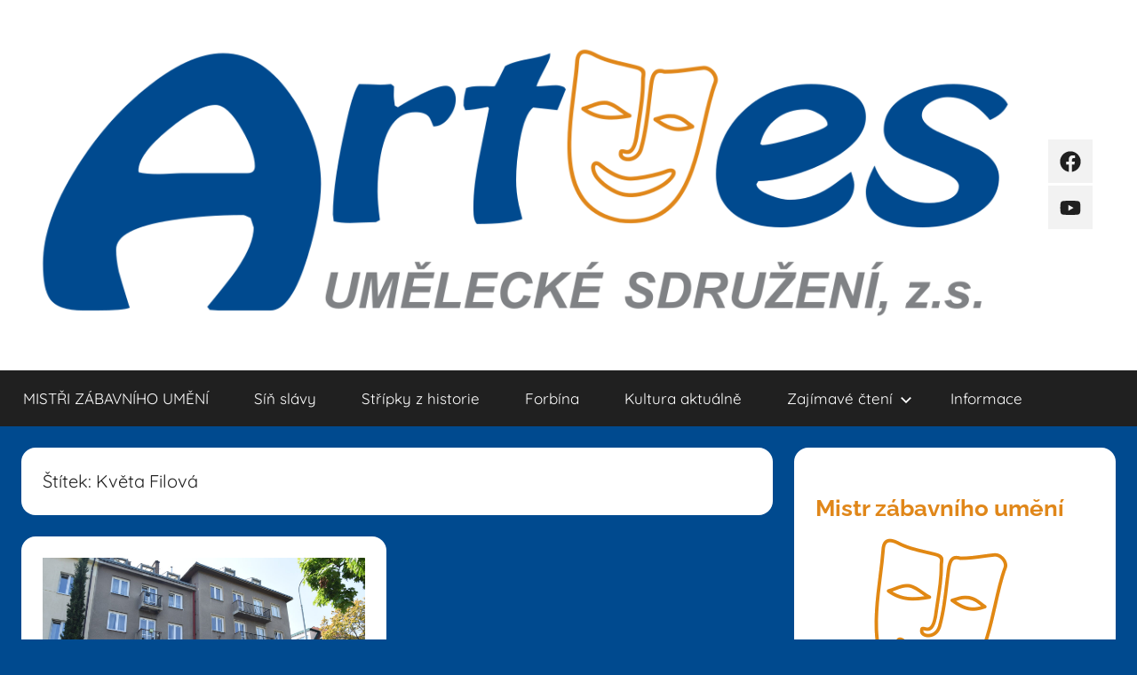

--- FILE ---
content_type: text/html; charset=UTF-8
request_url: https://zabava-artes.cz/tag/kveta-filova/
body_size: 9016
content:
<!DOCTYPE html>
<html lang="cs">

<head>
<meta charset="UTF-8">
<meta name="viewport" content="width=device-width, initial-scale=1">
<link rel="profile" href="http://gmpg.org/xfn/11">

<title>Květa Filová &#8211; Artes</title>
<meta name='robots' content='max-image-preview:large' />
	<style>img:is([sizes="auto" i], [sizes^="auto," i]) { contain-intrinsic-size: 3000px 1500px }</style>
	<link rel='dns-prefetch' href='//use.fontawesome.com' />
<link rel="alternate" type="application/rss+xml" title="Artes &raquo; RSS zdroj" href="https://zabava-artes.cz/feed/" />
<link rel="alternate" type="application/rss+xml" title="Artes &raquo; RSS komentářů" href="https://zabava-artes.cz/comments/feed/" />
<link rel="alternate" type="application/rss+xml" title="Artes &raquo; RSS pro štítek Květa Filová" href="https://zabava-artes.cz/tag/kveta-filova/feed/" />
<script type="text/javascript">
/* <![CDATA[ */
window._wpemojiSettings = {"baseUrl":"https:\/\/s.w.org\/images\/core\/emoji\/16.0.1\/72x72\/","ext":".png","svgUrl":"https:\/\/s.w.org\/images\/core\/emoji\/16.0.1\/svg\/","svgExt":".svg","source":{"concatemoji":"https:\/\/zabava-artes.cz\/wp-includes\/js\/wp-emoji-release.min.js?ver=6.8.3"}};
/*! This file is auto-generated */
!function(s,n){var o,i,e;function c(e){try{var t={supportTests:e,timestamp:(new Date).valueOf()};sessionStorage.setItem(o,JSON.stringify(t))}catch(e){}}function p(e,t,n){e.clearRect(0,0,e.canvas.width,e.canvas.height),e.fillText(t,0,0);var t=new Uint32Array(e.getImageData(0,0,e.canvas.width,e.canvas.height).data),a=(e.clearRect(0,0,e.canvas.width,e.canvas.height),e.fillText(n,0,0),new Uint32Array(e.getImageData(0,0,e.canvas.width,e.canvas.height).data));return t.every(function(e,t){return e===a[t]})}function u(e,t){e.clearRect(0,0,e.canvas.width,e.canvas.height),e.fillText(t,0,0);for(var n=e.getImageData(16,16,1,1),a=0;a<n.data.length;a++)if(0!==n.data[a])return!1;return!0}function f(e,t,n,a){switch(t){case"flag":return n(e,"\ud83c\udff3\ufe0f\u200d\u26a7\ufe0f","\ud83c\udff3\ufe0f\u200b\u26a7\ufe0f")?!1:!n(e,"\ud83c\udde8\ud83c\uddf6","\ud83c\udde8\u200b\ud83c\uddf6")&&!n(e,"\ud83c\udff4\udb40\udc67\udb40\udc62\udb40\udc65\udb40\udc6e\udb40\udc67\udb40\udc7f","\ud83c\udff4\u200b\udb40\udc67\u200b\udb40\udc62\u200b\udb40\udc65\u200b\udb40\udc6e\u200b\udb40\udc67\u200b\udb40\udc7f");case"emoji":return!a(e,"\ud83e\udedf")}return!1}function g(e,t,n,a){var r="undefined"!=typeof WorkerGlobalScope&&self instanceof WorkerGlobalScope?new OffscreenCanvas(300,150):s.createElement("canvas"),o=r.getContext("2d",{willReadFrequently:!0}),i=(o.textBaseline="top",o.font="600 32px Arial",{});return e.forEach(function(e){i[e]=t(o,e,n,a)}),i}function t(e){var t=s.createElement("script");t.src=e,t.defer=!0,s.head.appendChild(t)}"undefined"!=typeof Promise&&(o="wpEmojiSettingsSupports",i=["flag","emoji"],n.supports={everything:!0,everythingExceptFlag:!0},e=new Promise(function(e){s.addEventListener("DOMContentLoaded",e,{once:!0})}),new Promise(function(t){var n=function(){try{var e=JSON.parse(sessionStorage.getItem(o));if("object"==typeof e&&"number"==typeof e.timestamp&&(new Date).valueOf()<e.timestamp+604800&&"object"==typeof e.supportTests)return e.supportTests}catch(e){}return null}();if(!n){if("undefined"!=typeof Worker&&"undefined"!=typeof OffscreenCanvas&&"undefined"!=typeof URL&&URL.createObjectURL&&"undefined"!=typeof Blob)try{var e="postMessage("+g.toString()+"("+[JSON.stringify(i),f.toString(),p.toString(),u.toString()].join(",")+"));",a=new Blob([e],{type:"text/javascript"}),r=new Worker(URL.createObjectURL(a),{name:"wpTestEmojiSupports"});return void(r.onmessage=function(e){c(n=e.data),r.terminate(),t(n)})}catch(e){}c(n=g(i,f,p,u))}t(n)}).then(function(e){for(var t in e)n.supports[t]=e[t],n.supports.everything=n.supports.everything&&n.supports[t],"flag"!==t&&(n.supports.everythingExceptFlag=n.supports.everythingExceptFlag&&n.supports[t]);n.supports.everythingExceptFlag=n.supports.everythingExceptFlag&&!n.supports.flag,n.DOMReady=!1,n.readyCallback=function(){n.DOMReady=!0}}).then(function(){return e}).then(function(){var e;n.supports.everything||(n.readyCallback(),(e=n.source||{}).concatemoji?t(e.concatemoji):e.wpemoji&&e.twemoji&&(t(e.twemoji),t(e.wpemoji)))}))}((window,document),window._wpemojiSettings);
/* ]]> */
</script>
<link rel='stylesheet' id='donovan-theme-fonts-css' href='https://zabava-artes.cz/wp-content/fonts/6264861b0e9800084698432322b8fc98.css?ver=20201110' type='text/css' media='all' />
<style id='wp-emoji-styles-inline-css' type='text/css'>

	img.wp-smiley, img.emoji {
		display: inline !important;
		border: none !important;
		box-shadow: none !important;
		height: 1em !important;
		width: 1em !important;
		margin: 0 0.07em !important;
		vertical-align: -0.1em !important;
		background: none !important;
		padding: 0 !important;
	}
</style>
<link rel='stylesheet' id='wp-block-library-css' href='https://zabava-artes.cz/wp-includes/css/dist/block-library/style.min.css?ver=6.8.3' type='text/css' media='all' />
<style id='classic-theme-styles-inline-css' type='text/css'>
/*! This file is auto-generated */
.wp-block-button__link{color:#fff;background-color:#32373c;border-radius:9999px;box-shadow:none;text-decoration:none;padding:calc(.667em + 2px) calc(1.333em + 2px);font-size:1.125em}.wp-block-file__button{background:#32373c;color:#fff;text-decoration:none}
</style>
<style id='font-awesome-svg-styles-default-inline-css' type='text/css'>
.svg-inline--fa {
  display: inline-block;
  height: 1em;
  overflow: visible;
  vertical-align: -.125em;
}
</style>
<link rel='stylesheet' id='font-awesome-svg-styles-css' href='https://zabava-artes.cz/wp-content/uploads/font-awesome/v6.3.0/css/svg-with-js.css' type='text/css' media='all' />
<style id='font-awesome-svg-styles-inline-css' type='text/css'>
   .wp-block-font-awesome-icon svg::before,
   .wp-rich-text-font-awesome-icon svg::before {content: unset;}
</style>
<style id='global-styles-inline-css' type='text/css'>
:root{--wp--preset--aspect-ratio--square: 1;--wp--preset--aspect-ratio--4-3: 4/3;--wp--preset--aspect-ratio--3-4: 3/4;--wp--preset--aspect-ratio--3-2: 3/2;--wp--preset--aspect-ratio--2-3: 2/3;--wp--preset--aspect-ratio--16-9: 16/9;--wp--preset--aspect-ratio--9-16: 9/16;--wp--preset--color--black: #000000;--wp--preset--color--cyan-bluish-gray: #abb8c3;--wp--preset--color--white: #ffffff;--wp--preset--color--pale-pink: #f78da7;--wp--preset--color--vivid-red: #cf2e2e;--wp--preset--color--luminous-vivid-orange: #ff6900;--wp--preset--color--luminous-vivid-amber: #fcb900;--wp--preset--color--light-green-cyan: #7bdcb5;--wp--preset--color--vivid-green-cyan: #00d084;--wp--preset--color--pale-cyan-blue: #8ed1fc;--wp--preset--color--vivid-cyan-blue: #0693e3;--wp--preset--color--vivid-purple: #9b51e0;--wp--preset--color--primary: #ee1133;--wp--preset--color--secondary: #d5001a;--wp--preset--color--tertiary: #bb0000;--wp--preset--color--accent: #1153ee;--wp--preset--color--highlight: #eedc11;--wp--preset--color--light-gray: #f2f2f2;--wp--preset--color--gray: #666666;--wp--preset--color--dark-gray: #202020;--wp--preset--gradient--vivid-cyan-blue-to-vivid-purple: linear-gradient(135deg,rgba(6,147,227,1) 0%,rgb(155,81,224) 100%);--wp--preset--gradient--light-green-cyan-to-vivid-green-cyan: linear-gradient(135deg,rgb(122,220,180) 0%,rgb(0,208,130) 100%);--wp--preset--gradient--luminous-vivid-amber-to-luminous-vivid-orange: linear-gradient(135deg,rgba(252,185,0,1) 0%,rgba(255,105,0,1) 100%);--wp--preset--gradient--luminous-vivid-orange-to-vivid-red: linear-gradient(135deg,rgba(255,105,0,1) 0%,rgb(207,46,46) 100%);--wp--preset--gradient--very-light-gray-to-cyan-bluish-gray: linear-gradient(135deg,rgb(238,238,238) 0%,rgb(169,184,195) 100%);--wp--preset--gradient--cool-to-warm-spectrum: linear-gradient(135deg,rgb(74,234,220) 0%,rgb(151,120,209) 20%,rgb(207,42,186) 40%,rgb(238,44,130) 60%,rgb(251,105,98) 80%,rgb(254,248,76) 100%);--wp--preset--gradient--blush-light-purple: linear-gradient(135deg,rgb(255,206,236) 0%,rgb(152,150,240) 100%);--wp--preset--gradient--blush-bordeaux: linear-gradient(135deg,rgb(254,205,165) 0%,rgb(254,45,45) 50%,rgb(107,0,62) 100%);--wp--preset--gradient--luminous-dusk: linear-gradient(135deg,rgb(255,203,112) 0%,rgb(199,81,192) 50%,rgb(65,88,208) 100%);--wp--preset--gradient--pale-ocean: linear-gradient(135deg,rgb(255,245,203) 0%,rgb(182,227,212) 50%,rgb(51,167,181) 100%);--wp--preset--gradient--electric-grass: linear-gradient(135deg,rgb(202,248,128) 0%,rgb(113,206,126) 100%);--wp--preset--gradient--midnight: linear-gradient(135deg,rgb(2,3,129) 0%,rgb(40,116,252) 100%);--wp--preset--font-size--small: 13px;--wp--preset--font-size--medium: 20px;--wp--preset--font-size--large: 36px;--wp--preset--font-size--x-large: 42px;--wp--preset--spacing--20: 0.44rem;--wp--preset--spacing--30: 0.67rem;--wp--preset--spacing--40: 1rem;--wp--preset--spacing--50: 1.5rem;--wp--preset--spacing--60: 2.25rem;--wp--preset--spacing--70: 3.38rem;--wp--preset--spacing--80: 5.06rem;--wp--preset--shadow--natural: 6px 6px 9px rgba(0, 0, 0, 0.2);--wp--preset--shadow--deep: 12px 12px 50px rgba(0, 0, 0, 0.4);--wp--preset--shadow--sharp: 6px 6px 0px rgba(0, 0, 0, 0.2);--wp--preset--shadow--outlined: 6px 6px 0px -3px rgba(255, 255, 255, 1), 6px 6px rgba(0, 0, 0, 1);--wp--preset--shadow--crisp: 6px 6px 0px rgba(0, 0, 0, 1);}:where(.is-layout-flex){gap: 0.5em;}:where(.is-layout-grid){gap: 0.5em;}body .is-layout-flex{display: flex;}.is-layout-flex{flex-wrap: wrap;align-items: center;}.is-layout-flex > :is(*, div){margin: 0;}body .is-layout-grid{display: grid;}.is-layout-grid > :is(*, div){margin: 0;}:where(.wp-block-columns.is-layout-flex){gap: 2em;}:where(.wp-block-columns.is-layout-grid){gap: 2em;}:where(.wp-block-post-template.is-layout-flex){gap: 1.25em;}:where(.wp-block-post-template.is-layout-grid){gap: 1.25em;}.has-black-color{color: var(--wp--preset--color--black) !important;}.has-cyan-bluish-gray-color{color: var(--wp--preset--color--cyan-bluish-gray) !important;}.has-white-color{color: var(--wp--preset--color--white) !important;}.has-pale-pink-color{color: var(--wp--preset--color--pale-pink) !important;}.has-vivid-red-color{color: var(--wp--preset--color--vivid-red) !important;}.has-luminous-vivid-orange-color{color: var(--wp--preset--color--luminous-vivid-orange) !important;}.has-luminous-vivid-amber-color{color: var(--wp--preset--color--luminous-vivid-amber) !important;}.has-light-green-cyan-color{color: var(--wp--preset--color--light-green-cyan) !important;}.has-vivid-green-cyan-color{color: var(--wp--preset--color--vivid-green-cyan) !important;}.has-pale-cyan-blue-color{color: var(--wp--preset--color--pale-cyan-blue) !important;}.has-vivid-cyan-blue-color{color: var(--wp--preset--color--vivid-cyan-blue) !important;}.has-vivid-purple-color{color: var(--wp--preset--color--vivid-purple) !important;}.has-black-background-color{background-color: var(--wp--preset--color--black) !important;}.has-cyan-bluish-gray-background-color{background-color: var(--wp--preset--color--cyan-bluish-gray) !important;}.has-white-background-color{background-color: var(--wp--preset--color--white) !important;}.has-pale-pink-background-color{background-color: var(--wp--preset--color--pale-pink) !important;}.has-vivid-red-background-color{background-color: var(--wp--preset--color--vivid-red) !important;}.has-luminous-vivid-orange-background-color{background-color: var(--wp--preset--color--luminous-vivid-orange) !important;}.has-luminous-vivid-amber-background-color{background-color: var(--wp--preset--color--luminous-vivid-amber) !important;}.has-light-green-cyan-background-color{background-color: var(--wp--preset--color--light-green-cyan) !important;}.has-vivid-green-cyan-background-color{background-color: var(--wp--preset--color--vivid-green-cyan) !important;}.has-pale-cyan-blue-background-color{background-color: var(--wp--preset--color--pale-cyan-blue) !important;}.has-vivid-cyan-blue-background-color{background-color: var(--wp--preset--color--vivid-cyan-blue) !important;}.has-vivid-purple-background-color{background-color: var(--wp--preset--color--vivid-purple) !important;}.has-black-border-color{border-color: var(--wp--preset--color--black) !important;}.has-cyan-bluish-gray-border-color{border-color: var(--wp--preset--color--cyan-bluish-gray) !important;}.has-white-border-color{border-color: var(--wp--preset--color--white) !important;}.has-pale-pink-border-color{border-color: var(--wp--preset--color--pale-pink) !important;}.has-vivid-red-border-color{border-color: var(--wp--preset--color--vivid-red) !important;}.has-luminous-vivid-orange-border-color{border-color: var(--wp--preset--color--luminous-vivid-orange) !important;}.has-luminous-vivid-amber-border-color{border-color: var(--wp--preset--color--luminous-vivid-amber) !important;}.has-light-green-cyan-border-color{border-color: var(--wp--preset--color--light-green-cyan) !important;}.has-vivid-green-cyan-border-color{border-color: var(--wp--preset--color--vivid-green-cyan) !important;}.has-pale-cyan-blue-border-color{border-color: var(--wp--preset--color--pale-cyan-blue) !important;}.has-vivid-cyan-blue-border-color{border-color: var(--wp--preset--color--vivid-cyan-blue) !important;}.has-vivid-purple-border-color{border-color: var(--wp--preset--color--vivid-purple) !important;}.has-vivid-cyan-blue-to-vivid-purple-gradient-background{background: var(--wp--preset--gradient--vivid-cyan-blue-to-vivid-purple) !important;}.has-light-green-cyan-to-vivid-green-cyan-gradient-background{background: var(--wp--preset--gradient--light-green-cyan-to-vivid-green-cyan) !important;}.has-luminous-vivid-amber-to-luminous-vivid-orange-gradient-background{background: var(--wp--preset--gradient--luminous-vivid-amber-to-luminous-vivid-orange) !important;}.has-luminous-vivid-orange-to-vivid-red-gradient-background{background: var(--wp--preset--gradient--luminous-vivid-orange-to-vivid-red) !important;}.has-very-light-gray-to-cyan-bluish-gray-gradient-background{background: var(--wp--preset--gradient--very-light-gray-to-cyan-bluish-gray) !important;}.has-cool-to-warm-spectrum-gradient-background{background: var(--wp--preset--gradient--cool-to-warm-spectrum) !important;}.has-blush-light-purple-gradient-background{background: var(--wp--preset--gradient--blush-light-purple) !important;}.has-blush-bordeaux-gradient-background{background: var(--wp--preset--gradient--blush-bordeaux) !important;}.has-luminous-dusk-gradient-background{background: var(--wp--preset--gradient--luminous-dusk) !important;}.has-pale-ocean-gradient-background{background: var(--wp--preset--gradient--pale-ocean) !important;}.has-electric-grass-gradient-background{background: var(--wp--preset--gradient--electric-grass) !important;}.has-midnight-gradient-background{background: var(--wp--preset--gradient--midnight) !important;}.has-small-font-size{font-size: var(--wp--preset--font-size--small) !important;}.has-medium-font-size{font-size: var(--wp--preset--font-size--medium) !important;}.has-large-font-size{font-size: var(--wp--preset--font-size--large) !important;}.has-x-large-font-size{font-size: var(--wp--preset--font-size--x-large) !important;}
:where(.wp-block-post-template.is-layout-flex){gap: 1.25em;}:where(.wp-block-post-template.is-layout-grid){gap: 1.25em;}
:where(.wp-block-columns.is-layout-flex){gap: 2em;}:where(.wp-block-columns.is-layout-grid){gap: 2em;}
:root :where(.wp-block-pullquote){font-size: 1.5em;line-height: 1.6;}
</style>
<link rel='stylesheet' id='donovan-stylesheet-css' href='https://zabava-artes.cz/wp-content/themes/donovan/style.css?ver=1.8.6' type='text/css' media='all' />
<style id='donovan-stylesheet-inline-css' type='text/css'>
.site-title, .site-description { position: absolute; clip: rect(1px, 1px, 1px, 1px); width: 1px; height: 1px; overflow: hidden; }
</style>
<link rel='stylesheet' id='font-awesome-official-css' href='https://use.fontawesome.com/releases/v6.3.0/css/all.css' type='text/css' media='all' integrity="sha384-nYX0jQk7JxCp1jdj3j2QdJbEJaTvTlhexnpMjwIkYQLdk9ZE3/g8CBw87XP2N0pR" crossorigin="anonymous" />
<link rel='stylesheet' id='font-awesome-official-v4shim-css' href='https://use.fontawesome.com/releases/v6.3.0/css/v4-shims.css' type='text/css' media='all' integrity="sha384-SQz6YOYE9rzJdPMcxCxNEmEuaYeT0ayZY/ZxArYWtTnvBwcfHI6rCwtgsOonZ+08" crossorigin="anonymous" />
<script type="text/javascript" src="https://zabava-artes.cz/wp-includes/js/jquery/jquery.min.js?ver=3.7.1" id="jquery-core-js"></script>
<script type="text/javascript" src="https://zabava-artes.cz/wp-includes/js/jquery/jquery-migrate.min.js?ver=3.4.1" id="jquery-migrate-js"></script>
<script type="text/javascript" src="https://zabava-artes.cz/wp-content/themes/donovan/assets/js/svgxuse.min.js?ver=1.2.6" id="svgxuse-js"></script>
<link rel="https://api.w.org/" href="https://zabava-artes.cz/wp-json/" /><link rel="alternate" title="JSON" type="application/json" href="https://zabava-artes.cz/wp-json/wp/v2/tags/840" /><link rel="EditURI" type="application/rsd+xml" title="RSD" href="https://zabava-artes.cz/xmlrpc.php?rsd" />
<meta name="generator" content="WordPress 6.8.3" />
<style type="text/css" id="custom-background-css">
body.custom-background { background-color: #004a8f; }
</style>
	<link rel="icon" href="https://zabava-artes.cz/wp-content/uploads/2021/12/cropped-oie_wy5XiNsaxVMk-32x32.png" sizes="32x32" />
<link rel="icon" href="https://zabava-artes.cz/wp-content/uploads/2021/12/cropped-oie_wy5XiNsaxVMk-192x192.png" sizes="192x192" />
<link rel="apple-touch-icon" href="https://zabava-artes.cz/wp-content/uploads/2021/12/cropped-oie_wy5XiNsaxVMk-180x180.png" />
<meta name="msapplication-TileImage" content="https://zabava-artes.cz/wp-content/uploads/2021/12/cropped-oie_wy5XiNsaxVMk-270x270.png" />
</head>

<body class="archive tag tag-kveta-filova tag-840 custom-background wp-custom-logo wp-embed-responsive wp-theme-donovan blog-grid-layout hfeed">

	<div id="page" class="site">
		<a class="skip-link screen-reader-text" href="#content">Přejít k obsahu</a>

		
		
		<header id="masthead" class="site-header clearfix" role="banner">

			<div class="header-main container clearfix">

				<div id="logo" class="site-branding clearfix">

					<a href="https://zabava-artes.cz/" class="custom-logo-link" rel="home"><img width="1200" height="361" src="https://zabava-artes.cz/wp-content/uploads/2021/12/cropped-Artes-logo_final-1.png" class="custom-logo" alt="Artes" decoding="async" fetchpriority="high" srcset="https://zabava-artes.cz/wp-content/uploads/2021/12/cropped-Artes-logo_final-1.png 1200w, https://zabava-artes.cz/wp-content/uploads/2021/12/cropped-Artes-logo_final-1-300x90.png 300w, https://zabava-artes.cz/wp-content/uploads/2021/12/cropped-Artes-logo_final-1-1024x308.png 1024w, https://zabava-artes.cz/wp-content/uploads/2021/12/cropped-Artes-logo_final-1-768x231.png 768w" sizes="(max-width: 1200px) 100vw, 1200px" /></a>					
			<p class="site-title"><a href="https://zabava-artes.cz/" rel="home">Artes</a></p>

							
				</div><!-- .site-branding -->

				
	<div id="header-social-icons" class="header-social-menu donovan-social-menu clearfix">

		<ul id="menu-fb" class="social-icons-menu"><li id="menu-item-494" class="menu-item menu-item-type-custom menu-item-object-custom menu-item-494"><a href="https://www.facebook.com/ZabavaArtes"><span class="screen-reader-text">FB</span><svg class="icon icon-facebook" aria-hidden="true" role="img"> <use xlink:href="https://zabava-artes.cz/wp-content/themes/donovan/assets/icons/social-icons.svg#icon-facebook"></use> </svg></a></li>
<li id="menu-item-3189" class="menu-item menu-item-type-custom menu-item-object-custom menu-item-3189"><a href="https://www.youtube.com/channel/UC8R4QWXdxOPUXSTdXkfDyEA/videos?sub_confirmation=1"><span class="screen-reader-text">YB</span><svg class="icon icon-youtube" aria-hidden="true" role="img"> <use xlink:href="https://zabava-artes.cz/wp-content/themes/donovan/assets/icons/social-icons.svg#icon-youtube"></use> </svg></a></li>
</ul>
	</div>


			</div><!-- .header-main -->

			

	<div id="main-navigation-wrap" class="primary-navigation-wrap">

		<div id="main-navigation-container" class="primary-navigation-container container">

			
			<button class="primary-menu-toggle menu-toggle" aria-controls="primary-menu" aria-expanded="false" >
				<svg class="icon icon-menu" aria-hidden="true" role="img"> <use xlink:href="https://zabava-artes.cz/wp-content/themes/donovan/assets/icons/genericons-neue.svg#menu"></use> </svg><svg class="icon icon-close" aria-hidden="true" role="img"> <use xlink:href="https://zabava-artes.cz/wp-content/themes/donovan/assets/icons/genericons-neue.svg#close"></use> </svg>				<span class="menu-toggle-text">Menu</span>
			</button>

			<div class="primary-navigation">

				<nav id="site-navigation" class="main-navigation" role="navigation"  aria-label="Hlavní menu">

					<ul id="primary-menu" class="menu"><li id="menu-item-4408" class="menu-item menu-item-type-post_type menu-item-object-page menu-item-home menu-item-4408"><a href="https://zabava-artes.cz/mistr/">MISTŘI ZÁBAVNÍHO UMĚNÍ</a></li>
<li id="menu-item-1303" class="menu-item menu-item-type-post_type menu-item-object-page menu-item-1303"><a href="https://zabava-artes.cz/sin-slavy/">Síň slávy</a></li>
<li id="menu-item-498" class="menu-item menu-item-type-taxonomy menu-item-object-category menu-item-498"><a href="https://zabava-artes.cz/category/snippets/">Střípky z historie</a></li>
<li id="menu-item-499" class="menu-item menu-item-type-taxonomy menu-item-object-category menu-item-499"><a href="https://zabava-artes.cz/category/forbina/">Forbína</a></li>
<li id="menu-item-1317" class="menu-item menu-item-type-taxonomy menu-item-object-category menu-item-1317"><a href="https://zabava-artes.cz/category/kultura-aktualne/">Kultura aktuálně</a></li>
<li id="menu-item-496" class="menu-item menu-item-type-taxonomy menu-item-object-category menu-item-has-children menu-item-496"><a href="https://zabava-artes.cz/category/knihovna/">Zajímavé čtení<svg class="icon icon-expand" aria-hidden="true" role="img"> <use xlink:href="https://zabava-artes.cz/wp-content/themes/donovan/assets/icons/genericons-neue.svg#expand"></use> </svg></a>
<ul class="sub-menu">
	<li id="menu-item-495" class="menu-item menu-item-type-taxonomy menu-item-object-category menu-item-495"><a href="https://zabava-artes.cz/category/rozhovory/">Rozhovory</a></li>
</ul>
</li>
<li id="menu-item-497" class="menu-item menu-item-type-taxonomy menu-item-object-category menu-item-497"><a href="https://zabava-artes.cz/category/info/">Informace</a></li>
</ul>				</nav><!-- #site-navigation -->

			</div><!-- .primary-navigation -->

		</div>

	</div>



			
			
		</header><!-- #masthead -->

		
		<div id="content" class="site-content container">

			
	<div id="primary" class="content-archive content-area">
		<main id="main" class="site-main" role="main">

		
			<header class="archive-header">

				<h1 class="archive-title">Štítek: <span>Květa Filová</span></h1>				
			</header><!-- .archive-header -->

			<div id="post-wrapper" class="post-wrapper">

			
<article id="post-4558" class="post-4558 post type-post status-publish format-standard has-post-thumbnail hentry category-snippets category-knihovna tag-alexander-hemla tag-jan-werich tag-josef-hlinomaz tag-josef-sovak tag-krie-kyselkova tag-kveta-filova tag-milena-dvorska tag-petr-hanicinec tag-stella-zazvorkova tag-vladimir-mensik tag-vlastimil-brodsky comments-off">

	
			<div class="post-image">
				<a class="wp-post-image-link" href="https://zabava-artes.cz/knihovna/obycejny-dum-s-neobycejnou-minulosti/" rel="bookmark">
					<img width="1360" height="765" src="https://zabava-artes.cz/wp-content/uploads/2023/03/DSC_0527-1360x765.jpg" class="attachment-post-thumbnail size-post-thumbnail wp-post-image" alt="" decoding="async" />				</a>
			</div>

			
	<div class="post-content">

		<header class="entry-header">

			<h2 class="entry-title"><a href="https://zabava-artes.cz/knihovna/obycejny-dum-s-neobycejnou-minulosti/" rel="bookmark">OBYČEJNÝ DŮM S NEOBYČEJNOU MINULOSTÍ</a></h2>
			<div class="entry-meta post-details"><span class="posted-on meta-date">Publikováno: <a href="https://zabava-artes.cz/knihovna/obycejny-dum-s-neobycejnou-minulosti/" rel="bookmark"><time class="entry-date published" datetime="2023-04-04T08:00:00+02:00">4.4.23</time><time class="updated" datetime="2023-03-31T11:09:57+02:00">31.3.23</time></a></span><span class="posted-by meta-author"> Autor: <span class="author vcard"><a class="url fn n" href="https://zabava-artes.cz/author/hejna/" title="Zobrazit příspěvky autora: Tomáš Hejna" rel="author">Tomáš Hejna</a></span></span></div>
		</header><!-- .entry-header -->

		<div class="entry-content entry-excerpt clearfix">
			<p>Kolem toho domu jsem prošel určitě několikrát, většinou procházkou, když jsem se snažil vyhnout ruchu na Evropské. Nikdy jsem si</p>
			
			<a href="https://zabava-artes.cz/knihovna/obycejny-dum-s-neobycejnou-minulosti/" class="more-link">Pokračovat ve čtení</a>

					</div><!-- .entry-content -->

	</div>

	<footer class="entry-footer post-details">
		<div class="entry-categories"> <svg class="icon icon-category" aria-hidden="true" role="img"> <use xlink:href="https://zabava-artes.cz/wp-content/themes/donovan/assets/icons/genericons-neue.svg#category"></use> </svg><a href="https://zabava-artes.cz/category/snippets/" rel="category tag">Střípky z historie</a>, <a href="https://zabava-artes.cz/category/knihovna/" rel="category tag">Zajímavé čtení</a></div>	</footer><!-- .entry-footer -->

</article>

			</div>

			
		</main><!-- #main -->
	</div><!-- #primary -->


	<section id="secondary" class="sidebar widget-area clearfix" role="complementary">

		<section id="block-7" class="widget widget_block">
<div class="wp-block-group"><div class="wp-block-group__inner-container is-layout-flow wp-block-group-is-layout-flow">
<figure class="wp-block-image size-full">
<a href="https://zabava-artes.cz/mistr/">
<h2 style="margin-bottom: 0;">Mistr zábavního umění</h2>
<img width="180" height="203" alt="" style="margin-left: auto; margin-right: auto; display: block;"
src="https://zabava-artes.cz/wp-content/uploads/2023/02/imageedit_4_4937587683.png"  class="wp-image-4426">
</a>
<div>
<a href="https://zabava-artes.cz/category/mistri-zabavy/2023/">2023</a>
<a href="https://zabava-artes.cz/category/mistri-zabavy/2022/">2022</a>
<a href="https://zabava-artes.cz/category/mistri-zabavy/2021/">2021</a>
<a href="https://zabava-artes.cz/category/mistri-zabavy/2020/">2020</a>
<a href="https://zabava-artes.cz/category/mistri-zabavy/2019/">2019</a>
<a href="https://zabava-artes.cz/category/mistri-zabavy/2018/">2018</a>
<a href="https://zabava-artes.cz/category/mistri-zabavy/2017/">2017</a>
<a href="https://zabava-artes.cz/category/mistri-zabavy/2016/">2016</a>
</div></figure>
</div></div>
</section><section id="block-3" class="widget widget_block">
<div class="wp-block-group"><div class="wp-block-group__inner-container is-layout-flow wp-block-group-is-layout-flow">
<h2 class="wp-block-heading">Nedávné příspěvky </h2>


<ul class="wp-block-latest-posts__list wp-block-latest-posts"><li><a class="wp-block-latest-posts__post-title" href="https://zabava-artes.cz/mistri-zabavy/uncategorized/milacek-zenske-poloviny-naroda/">Miláček ženské poloviny národa</a></li>
<li><a class="wp-block-latest-posts__post-title" href="https://zabava-artes.cz/mistri-zabavy/uncategorized/galerie-mistru-2025/">GALERIE MISTRŮ 2025</a></li>
<li><a class="wp-block-latest-posts__post-title" href="https://zabava-artes.cz/knihovna/frantisek-ma-vzdycky-pravdu/">František má vždycky pravdu</a></li>
<li><a class="wp-block-latest-posts__post-title" href="https://zabava-artes.cz/mistri-zabavy/uncategorized/strepy-a-stripky-ivana-pilneho/">Střepy a střípky Ivana Pilného</a></li>
<li><a class="wp-block-latest-posts__post-title" href="https://zabava-artes.cz/kultura-aktualne/v-destivych-dnech-trocha-slunne-italie-nezaskodi/">V deštivých dnech trocha slunné Itálie nezaškodí.</a></li>
</ul></div></div>
</section><section id="block-2" class="widget widget_block widget_search"><form role="search" method="get" action="https://zabava-artes.cz/" class="wp-block-search__button-outside wp-block-search__text-button wp-block-search"    ><label class="wp-block-search__label" for="wp-block-search__input-1" >Hledat</label><div class="wp-block-search__inside-wrapper " ><input class="wp-block-search__input" id="wp-block-search__input-1" placeholder="" value="" type="search" name="s" required /><button aria-label="Hledat" class="wp-block-search__button wp-element-button" type="submit" >Hledat</button></div></form></section><section id="block-5" class="widget widget_block">
<div class="wp-block-group"><div class="wp-block-group__inner-container is-layout-flow wp-block-group-is-layout-flow">
<h2 class="wp-block-heading"> Archiv </h2>


<ul class="wp-block-archives-list wp-block-archives">	<li><a href='https://zabava-artes.cz/2025/11/'>Listopad 2025</a></li>
	<li><a href='https://zabava-artes.cz/2025/10/'>Říjen 2025</a></li>
	<li><a href='https://zabava-artes.cz/2025/09/'>Září 2025</a></li>
	<li><a href='https://zabava-artes.cz/2025/08/'>Srpen 2025</a></li>
	<li><a href='https://zabava-artes.cz/2025/07/'>Červenec 2025</a></li>
	<li><a href='https://zabava-artes.cz/2025/06/'>Červen 2025</a></li>
	<li><a href='https://zabava-artes.cz/2025/05/'>Květen 2025</a></li>
	<li><a href='https://zabava-artes.cz/2025/04/'>Duben 2025</a></li>
	<li><a href='https://zabava-artes.cz/2025/03/'>Březen 2025</a></li>
	<li><a href='https://zabava-artes.cz/2025/02/'>Únor 2025</a></li>
	<li><a href='https://zabava-artes.cz/2025/01/'>Leden 2025</a></li>
	<li><a href='https://zabava-artes.cz/2024/12/'>Prosinec 2024</a></li>
	<li><a href='https://zabava-artes.cz/2024/11/'>Listopad 2024</a></li>
	<li><a href='https://zabava-artes.cz/2024/10/'>Říjen 2024</a></li>
	<li><a href='https://zabava-artes.cz/2024/09/'>Září 2024</a></li>
	<li><a href='https://zabava-artes.cz/2024/08/'>Srpen 2024</a></li>
	<li><a href='https://zabava-artes.cz/2024/07/'>Červenec 2024</a></li>
	<li><a href='https://zabava-artes.cz/2024/06/'>Červen 2024</a></li>
	<li><a href='https://zabava-artes.cz/2024/05/'>Květen 2024</a></li>
	<li><a href='https://zabava-artes.cz/2024/04/'>Duben 2024</a></li>
	<li><a href='https://zabava-artes.cz/2024/03/'>Březen 2024</a></li>
	<li><a href='https://zabava-artes.cz/2024/02/'>Únor 2024</a></li>
	<li><a href='https://zabava-artes.cz/2024/01/'>Leden 2024</a></li>
	<li><a href='https://zabava-artes.cz/2023/12/'>Prosinec 2023</a></li>
	<li><a href='https://zabava-artes.cz/2023/11/'>Listopad 2023</a></li>
	<li><a href='https://zabava-artes.cz/2023/10/'>Říjen 2023</a></li>
	<li><a href='https://zabava-artes.cz/2023/09/'>Září 2023</a></li>
	<li><a href='https://zabava-artes.cz/2023/08/'>Srpen 2023</a></li>
	<li><a href='https://zabava-artes.cz/2023/07/'>Červenec 2023</a></li>
	<li><a href='https://zabava-artes.cz/2023/06/'>Červen 2023</a></li>
	<li><a href='https://zabava-artes.cz/2023/05/'>Květen 2023</a></li>
	<li><a href='https://zabava-artes.cz/2023/04/'>Duben 2023</a></li>
	<li><a href='https://zabava-artes.cz/2023/03/'>Březen 2023</a></li>
	<li><a href='https://zabava-artes.cz/2023/02/'>Únor 2023</a></li>
	<li><a href='https://zabava-artes.cz/2023/01/'>Leden 2023</a></li>
	<li><a href='https://zabava-artes.cz/2022/12/'>Prosinec 2022</a></li>
	<li><a href='https://zabava-artes.cz/2022/11/'>Listopad 2022</a></li>
	<li><a href='https://zabava-artes.cz/2022/10/'>Říjen 2022</a></li>
	<li><a href='https://zabava-artes.cz/2022/09/'>Září 2022</a></li>
	<li><a href='https://zabava-artes.cz/2022/08/'>Srpen 2022</a></li>
	<li><a href='https://zabava-artes.cz/2022/07/'>Červenec 2022</a></li>
	<li><a href='https://zabava-artes.cz/2022/06/'>Červen 2022</a></li>
	<li><a href='https://zabava-artes.cz/2022/05/'>Květen 2022</a></li>
	<li><a href='https://zabava-artes.cz/2022/04/'>Duben 2022</a></li>
	<li><a href='https://zabava-artes.cz/2022/03/'>Březen 2022</a></li>
	<li><a href='https://zabava-artes.cz/2022/02/'>Únor 2022</a></li>
	<li><a href='https://zabava-artes.cz/2022/01/'>Leden 2022</a></li>
	<li><a href='https://zabava-artes.cz/2021/12/'>Prosinec 2021</a></li>
	<li><a href='https://zabava-artes.cz/2021/11/'>Listopad 2021</a></li>
	<li><a href='https://zabava-artes.cz/2021/03/'>Březen 2021</a></li>
	<li><a href='https://zabava-artes.cz/2021/02/'>Únor 2021</a></li>
</ul></div></div>
</section>
	</section><!-- #secondary -->


	</div><!-- #content -->

	
	<div id="footer" class="footer-wrap">

		<footer id="colophon" class="site-footer container clearfix" role="contentinfo">

			
			<div id="footer-line" class="site-info">
								
		<span class="credit-link">
			WordPress šablona: Donovan od <a href="https://themezee.com/" target="_blank" rel="nofollow">ThemeZee</a>.		</span>

					</div><!-- .site-info -->

		</footer><!-- #colophon -->

	</div>

</div><!-- #page -->

<script type="speculationrules">
{"prefetch":[{"source":"document","where":{"and":[{"href_matches":"\/*"},{"not":{"href_matches":["\/wp-*.php","\/wp-admin\/*","\/wp-content\/uploads\/*","\/wp-content\/*","\/wp-content\/plugins\/*","\/wp-content\/themes\/donovan\/*","\/*\\?(.+)"]}},{"not":{"selector_matches":"a[rel~=\"nofollow\"]"}},{"not":{"selector_matches":".no-prefetch, .no-prefetch a"}}]},"eagerness":"conservative"}]}
</script>
<script type="text/javascript" id="wpfront-scroll-top-js-extra">
/* <![CDATA[ */
var wpfront_scroll_top_data = {"data":{"css":"#wpfront-scroll-top-container{position:fixed;cursor:pointer;z-index:9999;border:none;outline:none;background-color:rgba(0,0,0,0);box-shadow:none;outline-style:none;text-decoration:none;opacity:0;display:none;align-items:center;justify-content:center;margin:0;padding:0}#wpfront-scroll-top-container.show{display:flex;opacity:1}#wpfront-scroll-top-container .sr-only{position:absolute;width:1px;height:1px;padding:0;margin:-1px;overflow:hidden;clip:rect(0,0,0,0);white-space:nowrap;border:0}#wpfront-scroll-top-container .text-holder{padding:3px 10px;-webkit-border-radius:3px;border-radius:3px;-webkit-box-shadow:4px 4px 5px 0px rgba(50,50,50,.5);-moz-box-shadow:4px 4px 5px 0px rgba(50,50,50,.5);box-shadow:4px 4px 5px 0px rgba(50,50,50,.5)}#wpfront-scroll-top-container{right:20px;bottom:20px;}#wpfront-scroll-top-container img{width:auto;height:auto;}#wpfront-scroll-top-container .text-holder{color:#ffffff;background-color:#000000;width:auto;height:auto;;}#wpfront-scroll-top-container .text-holder:hover{background-color:#000000;}#wpfront-scroll-top-container i{color:#000000;}","html":"<button id=\"wpfront-scroll-top-container\" aria-label=\"\" title=\"\" ><img src=\"https:\/\/zabava-artes.cz\/wp-content\/plugins\/wpfront-scroll-top\/includes\/assets\/icons\/1.png\" alt=\"\" title=\"\"><\/button>","data":{"hide_iframe":false,"button_fade_duration":200,"auto_hide":false,"auto_hide_after":2,"scroll_offset":100,"button_opacity":0.8,"button_action":"top","button_action_element_selector":"","button_action_container_selector":"html, body","button_action_element_offset":0,"scroll_duration":400}}};
/* ]]> */
</script>
<script type="text/javascript" src="https://zabava-artes.cz/wp-content/plugins/wpfront-scroll-top/includes/assets/wpfront-scroll-top.min.js?ver=3.0.1.09211" id="wpfront-scroll-top-js"></script>
<script type="text/javascript" id="donovan-navigation-js-extra">
/* <![CDATA[ */
var donovanScreenReaderText = {"expand":"Expand child menu","collapse":"Collapse child menu","icon":"<svg class=\"icon icon-expand\" aria-hidden=\"true\" role=\"img\"> <use xlink:href=\"https:\/\/zabava-artes.cz\/wp-content\/themes\/donovan\/assets\/icons\/genericons-neue.svg#expand\"><\/use> <\/svg>"};
/* ]]> */
</script>
<script type="text/javascript" src="https://zabava-artes.cz/wp-content/themes/donovan/assets/js/navigation.min.js?ver=20220224" id="donovan-navigation-js"></script>

</body>
</html>
